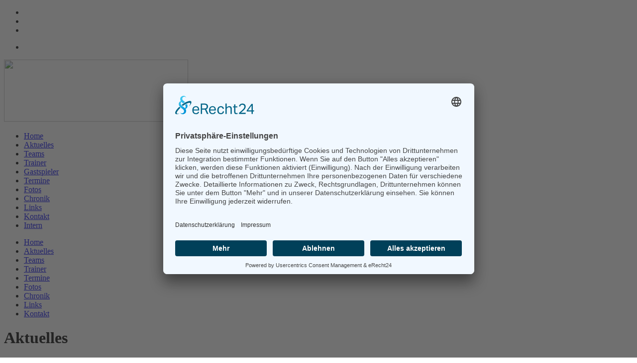

--- FILE ---
content_type: text/html; charset=UTF-8
request_url: https://www.tc-donauwoerth.de/familien-tennistag/
body_size: 8935
content:
<!DOCTYPE html>
<html lang="de-DE">
<head>
	<meta name='robots' content='max-image-preview:large' />
<link rel="alternate" type="application/rss+xml" title="Tennisclub Donauwörth e.V. » Feed" href="https://www.tc-donauwoerth.de/feed/" />
<link rel="alternate" title="oEmbed (JSON)" type="application/json+oembed" href="https://www.tc-donauwoerth.de/wp-json/oembed/1.0/embed?url=https%3A%2F%2Fwww.tc-donauwoerth.de%2Ffamilien-tennistag%2F" />
<link rel="alternate" title="oEmbed (XML)" type="text/xml+oembed" href="https://www.tc-donauwoerth.de/wp-json/oembed/1.0/embed?url=https%3A%2F%2Fwww.tc-donauwoerth.de%2Ffamilien-tennistag%2F&#038;format=xml" />
 
    <meta property="og:title" content="Familien-Tennistag"/>
    <meta property="og:description" content=""/>
    <meta property="og:type" content="article"/>
    <meta property="og:url" content="https://www.tc-donauwoerth.de/familien-tennistag/"/>
    <meta property="og:site_name" content="Tennisclub Donauwörth e.V."/>
    <meta property="og:image" content=""/>
 
	<style id='wp-img-auto-sizes-contain-inline-css' type='text/css'>
img:is([sizes=auto i],[sizes^="auto," i]){contain-intrinsic-size:3000px 1500px}
/*# sourceURL=wp-img-auto-sizes-contain-inline-css */
</style>
<style id='wp-block-library-inline-css' type='text/css'>
:root{--wp-block-synced-color:#7a00df;--wp-block-synced-color--rgb:122,0,223;--wp-bound-block-color:var(--wp-block-synced-color);--wp-editor-canvas-background:#ddd;--wp-admin-theme-color:#007cba;--wp-admin-theme-color--rgb:0,124,186;--wp-admin-theme-color-darker-10:#006ba1;--wp-admin-theme-color-darker-10--rgb:0,107,160.5;--wp-admin-theme-color-darker-20:#005a87;--wp-admin-theme-color-darker-20--rgb:0,90,135;--wp-admin-border-width-focus:2px}@media (min-resolution:192dpi){:root{--wp-admin-border-width-focus:1.5px}}.wp-element-button{cursor:pointer}:root .has-very-light-gray-background-color{background-color:#eee}:root .has-very-dark-gray-background-color{background-color:#313131}:root .has-very-light-gray-color{color:#eee}:root .has-very-dark-gray-color{color:#313131}:root .has-vivid-green-cyan-to-vivid-cyan-blue-gradient-background{background:linear-gradient(135deg,#00d084,#0693e3)}:root .has-purple-crush-gradient-background{background:linear-gradient(135deg,#34e2e4,#4721fb 50%,#ab1dfe)}:root .has-hazy-dawn-gradient-background{background:linear-gradient(135deg,#faaca8,#dad0ec)}:root .has-subdued-olive-gradient-background{background:linear-gradient(135deg,#fafae1,#67a671)}:root .has-atomic-cream-gradient-background{background:linear-gradient(135deg,#fdd79a,#004a59)}:root .has-nightshade-gradient-background{background:linear-gradient(135deg,#330968,#31cdcf)}:root .has-midnight-gradient-background{background:linear-gradient(135deg,#020381,#2874fc)}:root{--wp--preset--font-size--normal:16px;--wp--preset--font-size--huge:42px}.has-regular-font-size{font-size:1em}.has-larger-font-size{font-size:2.625em}.has-normal-font-size{font-size:var(--wp--preset--font-size--normal)}.has-huge-font-size{font-size:var(--wp--preset--font-size--huge)}.has-text-align-center{text-align:center}.has-text-align-left{text-align:left}.has-text-align-right{text-align:right}.has-fit-text{white-space:nowrap!important}#end-resizable-editor-section{display:none}.aligncenter{clear:both}.items-justified-left{justify-content:flex-start}.items-justified-center{justify-content:center}.items-justified-right{justify-content:flex-end}.items-justified-space-between{justify-content:space-between}.screen-reader-text{border:0;clip-path:inset(50%);height:1px;margin:-1px;overflow:hidden;padding:0;position:absolute;width:1px;word-wrap:normal!important}.screen-reader-text:focus{background-color:#ddd;clip-path:none;color:#444;display:block;font-size:1em;height:auto;left:5px;line-height:normal;padding:15px 23px 14px;text-decoration:none;top:5px;width:auto;z-index:100000}html :where(.has-border-color){border-style:solid}html :where([style*=border-top-color]){border-top-style:solid}html :where([style*=border-right-color]){border-right-style:solid}html :where([style*=border-bottom-color]){border-bottom-style:solid}html :where([style*=border-left-color]){border-left-style:solid}html :where([style*=border-width]){border-style:solid}html :where([style*=border-top-width]){border-top-style:solid}html :where([style*=border-right-width]){border-right-style:solid}html :where([style*=border-bottom-width]){border-bottom-style:solid}html :where([style*=border-left-width]){border-left-style:solid}html :where(img[class*=wp-image-]){height:auto;max-width:100%}:where(figure){margin:0 0 1em}html :where(.is-position-sticky){--wp-admin--admin-bar--position-offset:var(--wp-admin--admin-bar--height,0px)}@media screen and (max-width:600px){html :where(.is-position-sticky){--wp-admin--admin-bar--position-offset:0px}}
/*wp_block_styles_on_demand_placeholder:696d7bca9f0d4*/
/*# sourceURL=wp-block-library-inline-css */
</style>
<style id='classic-theme-styles-inline-css' type='text/css'>
/*! This file is auto-generated */
.wp-block-button__link{color:#fff;background-color:#32373c;border-radius:9999px;box-shadow:none;text-decoration:none;padding:calc(.667em + 2px) calc(1.333em + 2px);font-size:1.125em}.wp-block-file__button{background:#32373c;color:#fff;text-decoration:none}
/*# sourceURL=/wp-includes/css/classic-themes.min.css */
</style>
<link rel='stylesheet' id='contact-form-7-css' href='https://www.tc-donauwoerth.de/wp-content/plugins/contact-form-7/includes/css/styles.css?ver=6.1.4' type='text/css' media='all' />
<link rel='stylesheet' id='ee-simple-file-list-css-css' href='https://www.tc-donauwoerth.de/wp-content/plugins/ee-simple-file-list-pro/css/styles.css?ver=6.1.12' type='text/css' media='all' />
<link rel='stylesheet' id='wpa-css-css' href='https://www.tc-donauwoerth.de/wp-content/plugins/honeypot/includes/css/wpa.css?ver=2.3.04' type='text/css' media='all' />
<script type="text/javascript" src="https://www.tc-donauwoerth.de/wp-content/plugins/ee-simple-file-list-pro/js/ee-head.js?ver=6.9" id="ee-simple-file-list-js-head-js"></script>
<script type="text/javascript" src="https://www.tc-donauwoerth.de/wp-includes/js/jquery/jquery.min.js?ver=3.7.1" id="jquery-core-js"></script>
<script type="text/javascript" src="https://www.tc-donauwoerth.de/wp-includes/js/jquery/jquery-migrate.min.js?ver=3.4.1" id="jquery-migrate-js"></script>
<link rel="https://api.w.org/" href="https://www.tc-donauwoerth.de/wp-json/" /><link rel="alternate" title="JSON" type="application/json" href="https://www.tc-donauwoerth.de/wp-json/wp/v2/posts/710" /><link rel="EditURI" type="application/rsd+xml" title="RSD" href="https://www.tc-donauwoerth.de/xmlrpc.php?rsd" />
<link rel="canonical" href="https://www.tc-donauwoerth.de/familien-tennistag/" />
<link rel='shortlink' href='https://www.tc-donauwoerth.de/?p=710' />
	<meta http-equiv="Content-Type" content="text/html; charset=utf-8" />
    <meta name="viewport" content="width=device-width, initial-scale=1.0">
	<meta name="copyright" content="Tennisclub Donauwörth e.V.">
	<meta name="description" content="Der TC Donauwörth ist ein Traditionsclub und besteht bereits seit 1930. Wir pflegen sowohl den Leistungssport als auch den Breitensport sowie Tennis als Hobby." />
    <meta name="keywords" content="Tennisclub, Donauwörth, Tennis, TCD, Training, Jugendtennis, Hobbytennis, Ligabetrieb, Leistungssport, Tennisheim, Clubhaus" />
    <meta name="format-detection" content="telephone=no">

    <title>Familien-Tennistag |  Tennisclub Donauwörth e.V.</title>
    
    <!-- Icons, iPad, Favicon -->
    <link rel="shortcut icon" href="https://www.tc-donauwoerth.de/wp-content/themes/tcdonauwoerth/img/favicon.png" />
    <link rel="apple-touch-icon" href="https://www.tc-donauwoerth.de/wp-content/themes/tcdonauwoerth/img/apple-touch-icon-57x57.png" />
    <link rel="apple-touch-icon" sizes="76x76" href="https://www.tc-donauwoerth.de/wp-content/themes/tcdonauwoerth/img/apple-touch-icon-76x76.png" />
    <link rel="apple-touch-icon" sizes="120x120" href="https://www.tc-donauwoerth.de/wp-content/themes/tcdonauwoerth/img/apple-touch-icon-120x120.png" />
    <link rel="apple-touch-icon" sizes="152x152" href="https://www.tc-donauwoerth.de/wp-content/themes/tcdonauwoerth/img/apple-touch-icon-152x152.png" />

    <!-- Stylesheets -->
    <link rel='stylesheet' href='https://www.tc-donauwoerth.de/wp-content/themes/tcdonauwoerth/style.css?date=20230127' type='text/css' media='all' />
    
    <!-- Google Site Verification -->
    <meta name="google-site-verification" content="zMhO3z4t346uuf78M4wiGQsX4Cv7BLQU5xzMJapbJ_0" />
    
    <!-- Javascript -->
	<!--[if lt IE 9]>
        <script src="https://www.tc-donauwoerth.de/wp-content/themes/tcdonauwoerth/js/html5shiv.js"></script>
        <script src="https://www.tc-donauwoerth.de/wp-content/themes/tcdonauwoerth/js/respond.js"></script>
	<![endif]-->
</head>
<body class="wp-singular post-template-default single single-post postid-710 single-format-standard wp-theme-tcdonauwoerth">
    <div class="page">
        <!-- HEADER START -->
        <div class="wrapper-header">
            <div class="header-top">
                <div class="container">
                    <ul>
                        <li class="first">
                            <a target="_blank" href="https://www.facebook.com/TCDonauwoerth/" title="Tennisclub Donauwörth auf Facebook">
                            	<i class="fa fa-facebook-square"></i>
                            </a>
                        </li>
                        <li>
                            <a target="_blank" href="https://www.instagram.com/tennis_club_donauwoerth/" title="Tennisclub Donauwörth auf Instagram">
                            	<i class="fa fa-instagram"></i>
                            </a>
                        </li>
                        <li class="last">
                            <a target="_blank" href="https://www.tc-donauwoerth.de/wp-admin/" title="Tennisclub Donauwörth Adminbereich">
                            	<i class="fa fa-sign-in"></i>
                            </a>
                        </li>
                    </ul>
                    <ul class="mobile-nav-button">
                    	<li><a id="mobile-nav-toggle" href="#mobile-menu">
                        	<i class="fa fa-bars"></i>
                        </a></li>
                    </ul>
                </div>
            </div>
            <div class="header">
            	<div class="container">
                	<a class="logo" href="https://www.tc-donauwoerth.de/">
                        <img width="370" height="125" src="https://www.tc-donauwoerth.de/wp-content/themes/tcdonauwoerth/img/logo-mit-text.png">
                    </a>
                </div>
                <!-- Desktop Navigation -->
                <div class="main-nav">
                    <ul id="menu-hauptnavigation" class=""><li id="menu-item-35" class="menu-item menu-item-type-post_type menu-item-object-page menu-item-home menu-item-35"><a href="https://www.tc-donauwoerth.de/">Home</a></li>
<li id="menu-item-171" class="menu-item menu-item-type-post_type menu-item-object-page current_page_parent menu-item-171 current-menu-item"><a href="https://www.tc-donauwoerth.de/aktuelles/">Aktuelles</a></li>
<li id="menu-item-36" class="menu-item menu-item-type-post_type menu-item-object-page menu-item-36"><a href="https://www.tc-donauwoerth.de/teams/">Teams</a></li>
<li id="menu-item-37" class="menu-item menu-item-type-post_type menu-item-object-page menu-item-37"><a href="https://www.tc-donauwoerth.de/trainer/">Trainer</a></li>
<li id="menu-item-1651" class="menu-item menu-item-type-post_type menu-item-object-page menu-item-1651"><a href="https://www.tc-donauwoerth.de/gastspieler/">Gastspieler</a></li>
<li id="menu-item-34" class="menu-item menu-item-type-post_type menu-item-object-page menu-item-34"><a href="https://www.tc-donauwoerth.de/termine/">Termine</a></li>
<li id="menu-item-31" class="menu-item menu-item-type-post_type menu-item-object-page menu-item-31"><a href="https://www.tc-donauwoerth.de/fotos/">Fotos</a></li>
<li id="menu-item-30" class="menu-item menu-item-type-post_type menu-item-object-page menu-item-30"><a href="https://www.tc-donauwoerth.de/chronik/">Chronik</a></li>
<li id="menu-item-33" class="menu-item menu-item-type-post_type menu-item-object-page menu-item-33"><a href="https://www.tc-donauwoerth.de/links/">Links</a></li>
<li id="menu-item-32" class="menu-item menu-item-type-post_type menu-item-object-page menu-item-32"><a href="https://www.tc-donauwoerth.de/kontakt/">Kontakt</a></li>
<li id="menu-item-1571" class="menu-item menu-item-type-post_type menu-item-object-page menu-item-1571"><a href="https://www.tc-donauwoerth.de/?page_id=1494">Intern</a></li>
</ul>                </div>                    
                <!-- Mobile Navigation -->
                <div id="mobile-menu" class="main-nav">
                    <ul id="menu-mobile-navigation" class=""><li id="menu-item-43" class="menu-item menu-item-type-post_type menu-item-object-page menu-item-home menu-item-43"><a href="https://www.tc-donauwoerth.de/">Home</a></li>
<li id="menu-item-170" class="menu-item menu-item-type-post_type menu-item-object-page current_page_parent menu-item-170 current-menu-item"><a href="https://www.tc-donauwoerth.de/aktuelles/">Aktuelles</a></li>
<li id="menu-item-44" class="menu-item menu-item-type-post_type menu-item-object-page menu-item-44"><a href="https://www.tc-donauwoerth.de/teams/">Teams</a></li>
<li id="menu-item-45" class="menu-item menu-item-type-post_type menu-item-object-page menu-item-45"><a href="https://www.tc-donauwoerth.de/trainer/">Trainer</a></li>
<li id="menu-item-42" class="menu-item menu-item-type-post_type menu-item-object-page menu-item-42"><a href="https://www.tc-donauwoerth.de/termine/">Termine</a></li>
<li id="menu-item-39" class="menu-item menu-item-type-post_type menu-item-object-page menu-item-39"><a href="https://www.tc-donauwoerth.de/fotos/">Fotos</a></li>
<li id="menu-item-38" class="menu-item menu-item-type-post_type menu-item-object-page menu-item-38"><a href="https://www.tc-donauwoerth.de/chronik/">Chronik</a></li>
<li id="menu-item-41" class="menu-item menu-item-type-post_type menu-item-object-page menu-item-41"><a href="https://www.tc-donauwoerth.de/links/">Links</a></li>
<li id="menu-item-40" class="menu-item menu-item-type-post_type menu-item-object-page menu-item-40"><a href="https://www.tc-donauwoerth.de/kontakt/">Kontakt</a></li>
</ul>                </div>
            </div>
        </div>
        <!-- HEADER ENDE -->   
    
    <!-- CONTENT START -->
	<div class="content-holder white_box">
        <div class="container">
            <div id="content" class="row">
                <div class="span12">
                	<div class="h1-news-container">
                        <h1>Aktuelles</h1>
                    </div>
                    <div class="row">
                    	<div id="newscontent" class="span8">
                        
                        	                            
                        	<div class="postwrapper">
                            	<article class="postholder">
                                	<header class="postheader">
                                    	<h2 class="posttitle">
                                            Familien-Tennistag                                        </h2>
                                    </header>
                                    <div class="post_meta meta_type_line">
                                    	<div class="post_meta_unite clearfix">
                                            <div class="post_date">
                                            	<i class="fa fa-calendar"></i>
                                            	<time datetime="2018-04-29T15:39:01+02:00">29. April 2018</time>
                                            </div>
                                            <div class="post_views">
                                            	                                                <i class="fa fa-eye"></i>
                                                1812 Aufrufe
                                        	</div>
                                        </div>
                                    </div>
                                    <div class="socialicons-bar">
                                        <a rel="nofollow" class="button-socialfacebook button-social" title="likes" target="_blank" 
                                            href="http://www.facebook.com/sharer.php?u=https://www.tc-donauwoerth.de/familien-tennistag/">
                                            <i class="fa fa-facebook button-blue button-icon"></i>
                                            Like
                                        </a>
                                        <a rel="nofollow" class="button-socialtwitter button-social" title="tweets" target="_blank" 
                                            href="http://twitter.com/intent/tweet?related=tcdonauwoerth&text=Familien-Tennistag&url=https://www.tc-donauwoerth.de/familien-tennistag/&lang=de">
                                            <i class="fa fa-twitter button-cyan button-icon"></i>
                                            Tweet
                                        </a>
                                        <a rel="nofollow" class="button-socialgoogle button-social" title="shares" target="_blank" 
                                            href="https://plus.google.com/share?url=https://www.tc-donauwoerth.de/familien-tennistag/">
                                            <i class="fa fa-google-plus button-red button-icon"></i>
                                            Share
                                        </a>
                                        <a rel="nofollow" class="button-socialmail button-social" title="mailen" target="_blank" 
                                            href="mailto:?subject=Familien-Tennistag&body=Ich kann dir folgenden Artikel auf www.tc-donauwoerth.de sehr empfehlen: https://www.tc-donauwoerth.de/familien-tennistag/">
                                            <i class="fa fa-envelope button-grey button-icon"></i>
                                            Email
                                        </a>
                                    </div>
                                                                        <div class="content postcontent">
                                    	<p>Bei hochsommerlichem Wetter haben sich viele Mitglieder, Freunde als auch Tennis-Interessierte auf der Tennisanlage des TCD eingefunden.</p>
<p>Unser Trainerteam der Tennisschule Willi war pausenlos beschäftigt den &#8222;Neuen&#8220; die ersten Schritte im Tennis zu zeigen. Auch die Mitglieder konnten das schöne Wetter für einige Ballwechsel nutzen.</p>
<p>Die mit hochwertigen Preisen ausgestattete Tombola war nicht nur bei den jungen Gästen sondern auch bei den &#8222;älteren&#8220; Semestern wieder sehr beliebt. Ein Dank geht an dieser Stelle an alle Sponsoren.</p>
<p>Ebenso lud die Sonnenterrasse mit dem herrlichen Blick auf die Anlage und die Altstadt zum verweilen ein. Dabei wurden die Gäste bestens vom Team des Il Casale versorgt. (PH)</p>
<p><img fetchpriority="high" decoding="async" class="alignnone size-medium wp-image-722" src="https://www.tc-donauwoerth.de/wp-content/uploads/2018/04/IMG_0408a-640x427.jpg" alt="" width="640" height="427" srcset="https://www.tc-donauwoerth.de/wp-content/uploads/2018/04/IMG_0408a-640x427.jpg 640w, https://www.tc-donauwoerth.de/wp-content/uploads/2018/04/IMG_0408a-768x512.jpg 768w, https://www.tc-donauwoerth.de/wp-content/uploads/2018/04/IMG_0408a.jpg 1024w" sizes="(max-width: 640px) 100vw, 640px" /></p>
<p>Die &#8222;Stars&#8220; von morgen schwangen auch schon gekonnt den Schläger!</p>
<p><img decoding="async" class="alignnone size-medium wp-image-711" src="https://www.tc-donauwoerth.de/wp-content/uploads/2018/04/IMG_0372a-640x427.jpg" alt="" width="640" height="427" srcset="https://www.tc-donauwoerth.de/wp-content/uploads/2018/04/IMG_0372a-640x427.jpg 640w, https://www.tc-donauwoerth.de/wp-content/uploads/2018/04/IMG_0372a-768x512.jpg 768w, https://www.tc-donauwoerth.de/wp-content/uploads/2018/04/IMG_0372a.jpg 1024w" sizes="(max-width: 640px) 100vw, 640px" /><img decoding="async" class="alignnone size-medium wp-image-713" src="https://www.tc-donauwoerth.de/wp-content/uploads/2018/04/IMG_0385a-640x427.jpg" alt="" width="640" height="427" srcset="https://www.tc-donauwoerth.de/wp-content/uploads/2018/04/IMG_0385a-640x427.jpg 640w, https://www.tc-donauwoerth.de/wp-content/uploads/2018/04/IMG_0385a-768x512.jpg 768w, https://www.tc-donauwoerth.de/wp-content/uploads/2018/04/IMG_0385a.jpg 1024w" sizes="(max-width: 640px) 100vw, 640px" /><img loading="lazy" decoding="async" class="alignnone size-medium wp-image-715" src="https://www.tc-donauwoerth.de/wp-content/uploads/2018/04/IMG_0393a-640x427.jpg" alt="" width="640" height="427" srcset="https://www.tc-donauwoerth.de/wp-content/uploads/2018/04/IMG_0393a-640x427.jpg 640w, https://www.tc-donauwoerth.de/wp-content/uploads/2018/04/IMG_0393a-768x512.jpg 768w, https://www.tc-donauwoerth.de/wp-content/uploads/2018/04/IMG_0393a.jpg 1024w" sizes="auto, (max-width: 640px) 100vw, 640px" /><img loading="lazy" decoding="async" class="alignnone size-medium wp-image-716" src="https://www.tc-donauwoerth.de/wp-content/uploads/2018/04/IMG_0396a-640x427.jpg" alt="" width="640" height="427" srcset="https://www.tc-donauwoerth.de/wp-content/uploads/2018/04/IMG_0396a-640x427.jpg 640w, https://www.tc-donauwoerth.de/wp-content/uploads/2018/04/IMG_0396a-768x512.jpg 768w, https://www.tc-donauwoerth.de/wp-content/uploads/2018/04/IMG_0396a.jpg 1024w" sizes="auto, (max-width: 640px) 100vw, 640px" /><img loading="lazy" decoding="async" class="alignnone size-medium wp-image-717" src="https://www.tc-donauwoerth.de/wp-content/uploads/2018/04/IMG_0403a-e1525095924947-427x640.jpg" alt="" width="427" height="640" srcset="https://www.tc-donauwoerth.de/wp-content/uploads/2018/04/IMG_0403a-e1525095924947-427x640.jpg 427w, https://www.tc-donauwoerth.de/wp-content/uploads/2018/04/IMG_0403a-e1525095924947.jpg 683w" sizes="auto, (max-width: 427px) 100vw, 427px" /><img loading="lazy" decoding="async" class="alignnone size-medium wp-image-719" src="https://www.tc-donauwoerth.de/wp-content/uploads/2018/04/IMG_0417a-640x435.jpg" alt="" width="640" height="435" srcset="https://www.tc-donauwoerth.de/wp-content/uploads/2018/04/IMG_0417a-640x435.jpg 640w, https://www.tc-donauwoerth.de/wp-content/uploads/2018/04/IMG_0417a-768x522.jpg 768w, https://www.tc-donauwoerth.de/wp-content/uploads/2018/04/IMG_0417a.jpg 1024w" sizes="auto, (max-width: 640px) 100vw, 640px" /></p>
<p>Der TCD Vorstand zusammen mit dem Trainerteam der Tennisschule Willi</p>
                                	</div>
                                </article>
                            </div>
                                                        
                        </div>
                        <div id="sidebar" class="sidebar span4">
                            <h3>Artikel durchblättern</h3>
							<div class="sidebar-btn-container">
							                                <a class="btn btn-primary btn-blog-prev" rel="prev" href="https://www.tc-donauwoerth.de/erste-jugendturniere-2018/">
                                	<span><i class="fa fa-angle-double-left"></i> Vorheriger</span>
                                </a>
                             

                                                            <a class="btn btn-primary btn-blog-next" rel="next" href="https://www.tc-donauwoerth.de/auftaktsieg-der-donauwoerther-bezirksliga-damen/">
                                	<span>Nächster &nbsp;<i class="fa fa-angle-double-right"></i></span>
                                </a>
                            							</div>
                            <ul>
                            	<li>
                                	<a href="https://www.tc-donauwoerth.de/aktuelles/"><i class="fa fa-arrow-left"></i>&nbsp; zurück zur Übersicht</a>
                                </li>
                            </ul>
                        									
		
		<h3>Letzte Artikel</h3>
		<ul>
											<li>
					<a href="https://www.tc-donauwoerth.de/herren-30-landesliga-sued-2-tc-donauwoerth-sv-haimhausen-81/">Herren 30 Landesliga Süd 2: TC Donauwörth &#8211; SV Haimhausen 8:1</a>
											<span class="post-date">14. Juli 2025</span>
									</li>
											<li>
					<a href="https://www.tc-donauwoerth.de/herren-30-landesliga-sued-2-tc-donauwoerth-tc-gruen-rot-kelheim-45/">Herren 30 Landesliga Süd 2: TC Donauwörth &#8211; TC Grün-Rot Kelheim 4:5</a>
											<span class="post-date">07. Juli 2025</span>
									</li>
											<li>
					<a href="https://www.tc-donauwoerth.de/herren-30-landesliga-2-tc-donauwoerth-tsv-milbertshofen-27/">Herren 30 Landesliga 2: TC Donauwörth &#8211; TSV Milbertshofen 2:7</a>
											<span class="post-date">30. Juni 2025</span>
									</li>
											<li>
					<a href="https://www.tc-donauwoerth.de/jahresversammlung-2024/">Jahresversammlung 2025</a>
											<span class="post-date">11. Juni 2025</span>
									</li>
											<li>
					<a href="https://www.tc-donauwoerth.de/herren-30-landesliga-2-tsv-unterschneidbach-tc-donauwoerth-36/">Herren 30 Landesliga 2: TSV Unterschneidbach &#8211; TC Donauwörth 3:6</a>
											<span class="post-date">02. Juni 2025</span>
									</li>
											<li>
					<a href="https://www.tc-donauwoerth.de/herren-30-landesliga-2-tc-geisenfeld-tc-donauwoerth-45/">Herren 30 Landesliga 2: TC Geisenfeld &#8211; TC Donauwörth 4:5</a>
											<span class="post-date">26. Mai 2025</span>
									</li>
					</ul>

		<h3>Kategorien</h3>
			<ul>
					<li class="cat-item cat-item-1"><a href="https://www.tc-donauwoerth.de/kategorie/allgemein/">Allgemein</a> (57)
</li>
	<li class="cat-item cat-item-5"><a href="https://www.tc-donauwoerth.de/kategorie/damen/">Damen</a> (41)
</li>
	<li class="cat-item cat-item-6"><a href="https://www.tc-donauwoerth.de/kategorie/herren/">Herren</a> (76)
</li>
	<li class="cat-item cat-item-7"><a href="https://www.tc-donauwoerth.de/kategorie/jugend/">Jugend</a> (129)
</li>
	<li class="cat-item cat-item-9"><a href="https://www.tc-donauwoerth.de/kategorie/perchtoldsdorf/">Perchtoldsdorf</a> (2)
</li>
	<li class="cat-item cat-item-11"><a href="https://www.tc-donauwoerth.de/kategorie/turniere/">Turniere</a> (43)
</li>
	<li class="cat-item cat-item-8"><a href="https://www.tc-donauwoerth.de/kategorie/veranstaltungen/">Veranstaltungen</a> (39)
</li>
			</ul>

			<h3>Archiv</h3>
			<ul>
					<li><a href='https://www.tc-donauwoerth.de/2025/07/'>Juli 2025</a>&nbsp;(2)</li>
	<li><a href='https://www.tc-donauwoerth.de/2025/06/'>Juni 2025</a>&nbsp;(3)</li>
	<li><a href='https://www.tc-donauwoerth.de/2025/05/'>Mai 2025</a>&nbsp;(6)</li>
	<li><a href='https://www.tc-donauwoerth.de/2025/04/'>April 2025</a>&nbsp;(1)</li>
	<li><a href='https://www.tc-donauwoerth.de/2024/09/'>September 2024</a>&nbsp;(2)</li>
	<li><a href='https://www.tc-donauwoerth.de/2024/07/'>Juli 2024</a>&nbsp;(4)</li>
	<li><a href='https://www.tc-donauwoerth.de/2024/06/'>Juni 2024</a>&nbsp;(6)</li>
	<li><a href='https://www.tc-donauwoerth.de/2024/05/'>Mai 2024</a>&nbsp;(4)</li>
	<li><a href='https://www.tc-donauwoerth.de/2024/03/'>März 2024</a>&nbsp;(3)</li>
	<li><a href='https://www.tc-donauwoerth.de/2024/02/'>Februar 2024</a>&nbsp;(2)</li>
	<li><a href='https://www.tc-donauwoerth.de/2023/12/'>Dezember 2023</a>&nbsp;(1)</li>
	<li><a href='https://www.tc-donauwoerth.de/2023/11/'>November 2023</a>&nbsp;(2)</li>
	<li><a href='https://www.tc-donauwoerth.de/2023/10/'>Oktober 2023</a>&nbsp;(2)</li>
	<li><a href='https://www.tc-donauwoerth.de/2023/09/'>September 2023</a>&nbsp;(1)</li>
	<li><a href='https://www.tc-donauwoerth.de/2023/07/'>Juli 2023</a>&nbsp;(9)</li>
	<li><a href='https://www.tc-donauwoerth.de/2023/06/'>Juni 2023</a>&nbsp;(4)</li>
	<li><a href='https://www.tc-donauwoerth.de/2023/05/'>Mai 2023</a>&nbsp;(7)</li>
	<li><a href='https://www.tc-donauwoerth.de/2023/04/'>April 2023</a>&nbsp;(2)</li>
	<li><a href='https://www.tc-donauwoerth.de/2023/03/'>März 2023</a>&nbsp;(1)</li>
	<li><a href='https://www.tc-donauwoerth.de/2022/11/'>November 2022</a>&nbsp;(1)</li>
	<li><a href='https://www.tc-donauwoerth.de/2022/09/'>September 2022</a>&nbsp;(4)</li>
	<li><a href='https://www.tc-donauwoerth.de/2022/08/'>August 2022</a>&nbsp;(1)</li>
	<li><a href='https://www.tc-donauwoerth.de/2022/07/'>Juli 2022</a>&nbsp;(10)</li>
	<li><a href='https://www.tc-donauwoerth.de/2022/06/'>Juni 2022</a>&nbsp;(3)</li>
	<li><a href='https://www.tc-donauwoerth.de/2022/05/'>Mai 2022</a>&nbsp;(7)</li>
	<li><a href='https://www.tc-donauwoerth.de/2022/04/'>April 2022</a>&nbsp;(2)</li>
	<li><a href='https://www.tc-donauwoerth.de/2021/11/'>November 2021</a>&nbsp;(1)</li>
	<li><a href='https://www.tc-donauwoerth.de/2021/10/'>Oktober 2021</a>&nbsp;(1)</li>
	<li><a href='https://www.tc-donauwoerth.de/2021/09/'>September 2021</a>&nbsp;(2)</li>
	<li><a href='https://www.tc-donauwoerth.de/2021/08/'>August 2021</a>&nbsp;(2)</li>
	<li><a href='https://www.tc-donauwoerth.de/2021/07/'>Juli 2021</a>&nbsp;(12)</li>
	<li><a href='https://www.tc-donauwoerth.de/2021/06/'>Juni 2021</a>&nbsp;(12)</li>
	<li><a href='https://www.tc-donauwoerth.de/2021/05/'>Mai 2021</a>&nbsp;(3)</li>
	<li><a href='https://www.tc-donauwoerth.de/2021/04/'>April 2021</a>&nbsp;(1)</li>
	<li><a href='https://www.tc-donauwoerth.de/2020/10/'>Oktober 2020</a>&nbsp;(1)</li>
	<li><a href='https://www.tc-donauwoerth.de/2020/09/'>September 2020</a>&nbsp;(3)</li>
	<li><a href='https://www.tc-donauwoerth.de/2020/08/'>August 2020</a>&nbsp;(1)</li>
	<li><a href='https://www.tc-donauwoerth.de/2020/06/'>Juni 2020</a>&nbsp;(2)</li>
	<li><a href='https://www.tc-donauwoerth.de/2020/05/'>Mai 2020</a>&nbsp;(1)</li>
	<li><a href='https://www.tc-donauwoerth.de/2020/04/'>April 2020</a>&nbsp;(1)</li>
	<li><a href='https://www.tc-donauwoerth.de/2020/02/'>Februar 2020</a>&nbsp;(2)</li>
	<li><a href='https://www.tc-donauwoerth.de/2020/01/'>Januar 2020</a>&nbsp;(1)</li>
	<li><a href='https://www.tc-donauwoerth.de/2019/10/'>Oktober 2019</a>&nbsp;(3)</li>
	<li><a href='https://www.tc-donauwoerth.de/2019/09/'>September 2019</a>&nbsp;(6)</li>
	<li><a href='https://www.tc-donauwoerth.de/2019/08/'>August 2019</a>&nbsp;(2)</li>
	<li><a href='https://www.tc-donauwoerth.de/2019/07/'>Juli 2019</a>&nbsp;(16)</li>
	<li><a href='https://www.tc-donauwoerth.de/2019/06/'>Juni 2019</a>&nbsp;(6)</li>
	<li><a href='https://www.tc-donauwoerth.de/2019/05/'>Mai 2019</a>&nbsp;(20)</li>
	<li><a href='https://www.tc-donauwoerth.de/2019/04/'>April 2019</a>&nbsp;(3)</li>
	<li><a href='https://www.tc-donauwoerth.de/2019/03/'>März 2019</a>&nbsp;(2)</li>
	<li><a href='https://www.tc-donauwoerth.de/2019/02/'>Februar 2019</a>&nbsp;(2)</li>
	<li><a href='https://www.tc-donauwoerth.de/2019/01/'>Januar 2019</a>&nbsp;(1)</li>
	<li><a href='https://www.tc-donauwoerth.de/2018/12/'>Dezember 2018</a>&nbsp;(3)</li>
	<li><a href='https://www.tc-donauwoerth.de/2018/11/'>November 2018</a>&nbsp;(3)</li>
	<li><a href='https://www.tc-donauwoerth.de/2018/10/'>Oktober 2018</a>&nbsp;(3)</li>
	<li><a href='https://www.tc-donauwoerth.de/2018/09/'>September 2018</a>&nbsp;(3)</li>
	<li><a href='https://www.tc-donauwoerth.de/2018/08/'>August 2018</a>&nbsp;(2)</li>
	<li><a href='https://www.tc-donauwoerth.de/2018/07/'>Juli 2018</a>&nbsp;(14)</li>
	<li><a href='https://www.tc-donauwoerth.de/2018/06/'>Juni 2018</a>&nbsp;(10)</li>
	<li><a href='https://www.tc-donauwoerth.de/2018/05/'>Mai 2018</a>&nbsp;(11)</li>
	<li><a href='https://www.tc-donauwoerth.de/2018/04/'>April 2018</a>&nbsp;(5)</li>
	<li><a href='https://www.tc-donauwoerth.de/2018/03/'>März 2018</a>&nbsp;(2)</li>
	<li><a href='https://www.tc-donauwoerth.de/2017/12/'>Dezember 2017</a>&nbsp;(3)</li>
	<li><a href='https://www.tc-donauwoerth.de/2017/11/'>November 2017</a>&nbsp;(5)</li>
	<li><a href='https://www.tc-donauwoerth.de/2017/10/'>Oktober 2017</a>&nbsp;(1)</li>
	<li><a href='https://www.tc-donauwoerth.de/2017/09/'>September 2017</a>&nbsp;(3)</li>
	<li><a href='https://www.tc-donauwoerth.de/2017/07/'>Juli 2017</a>&nbsp;(10)</li>
	<li><a href='https://www.tc-donauwoerth.de/2017/06/'>Juni 2017</a>&nbsp;(7)</li>
	<li><a href='https://www.tc-donauwoerth.de/2017/05/'>Mai 2017</a>&nbsp;(22)</li>
	<li><a href='https://www.tc-donauwoerth.de/2017/03/'>März 2017</a>&nbsp;(2)</li>
	<li><a href='https://www.tc-donauwoerth.de/2017/02/'>Februar 2017</a>&nbsp;(2)</li>
			</ul>

			                                                    </div>
                    </div>
                </div>
        	</div>
            <div class="clear"></div>
        </div>	
    </div>
	<!-- CONTENT ENDE -->
    
        <div id="footer">
        	<div class="container">
            	<div class="row">
                	<div class="span12">
                        <div class="row footer-widgets">
                            <div class="span3">
                                <h4>Navigation</h4>
                                <div class="menu-footer-widget-menu-container">
                                	<ul id="menu-footer-widget-menu" class=""><li class="menu-item menu-item-type-post_type menu-item-object-page menu-item-home menu-item-35"><a href="https://www.tc-donauwoerth.de/">Home</a></li>
<li class="menu-item menu-item-type-post_type menu-item-object-page current_page_parent menu-item-171 current-menu-item"><a href="https://www.tc-donauwoerth.de/aktuelles/">Aktuelles</a></li>
<li class="menu-item menu-item-type-post_type menu-item-object-page menu-item-36"><a href="https://www.tc-donauwoerth.de/teams/">Teams</a></li>
<li class="menu-item menu-item-type-post_type menu-item-object-page menu-item-37"><a href="https://www.tc-donauwoerth.de/trainer/">Trainer</a></li>
<li class="menu-item menu-item-type-post_type menu-item-object-page menu-item-1651"><a href="https://www.tc-donauwoerth.de/gastspieler/">Gastspieler</a></li>
<li class="menu-item menu-item-type-post_type menu-item-object-page menu-item-34"><a href="https://www.tc-donauwoerth.de/termine/">Termine</a></li>
<li class="menu-item menu-item-type-post_type menu-item-object-page menu-item-31"><a href="https://www.tc-donauwoerth.de/fotos/">Fotos</a></li>
<li class="menu-item menu-item-type-post_type menu-item-object-page menu-item-30"><a href="https://www.tc-donauwoerth.de/chronik/">Chronik</a></li>
<li class="menu-item menu-item-type-post_type menu-item-object-page menu-item-33"><a href="https://www.tc-donauwoerth.de/links/">Links</a></li>
<li class="menu-item menu-item-type-post_type menu-item-object-page menu-item-32"><a href="https://www.tc-donauwoerth.de/kontakt/">Kontakt</a></li>
<li class="menu-item menu-item-type-post_type menu-item-object-page menu-item-1571"><a href="https://www.tc-donauwoerth.de/?page_id=1494">Intern</a></li>
</ul>                            	</div>
                            </div>
                            <div class="span3">
                                <h4>Unsere Teams</h4>
                                <div class="menu-footer-widget-menu-container">
                                	<ul id="menu-footer-widget-menu" class=""><li id="menu-item-91" class="menu-item menu-item-type-post_type menu-item-object-teams menu-item-91"><a href="https://www.tc-donauwoerth.de/teams/damen/">Damen</a></li>
<li id="menu-item-102" class="menu-item menu-item-type-post_type menu-item-object-teams menu-item-102"><a href="https://www.tc-donauwoerth.de/?post_type=teams&#038;p=95">Damen 50</a></li>
<li id="menu-item-191" class="menu-item menu-item-type-post_type menu-item-object-teams menu-item-191"><a href="https://www.tc-donauwoerth.de/teams/herren/">Herren</a></li>
<li id="menu-item-92" class="menu-item menu-item-type-post_type menu-item-object-teams menu-item-92"><a href="https://www.tc-donauwoerth.de/teams/herren-30/">Herren 30</a></li>
<li id="menu-item-101" class="menu-item menu-item-type-post_type menu-item-object-teams menu-item-101"><a href="https://www.tc-donauwoerth.de/teams/herren-60/">Herren 65</a></li>
</ul>                                </div>
                            </div>
                            <div class="span3">
                                <h4>Unsere Jugend</h4>
                                <div class="menu-footer-widget-menu-container">
                                	<ul id="menu-footer-widget-menu" class=""><li id="menu-item-202" class="menu-item menu-item-type-post_type menu-item-object-teams menu-item-202"><a href="https://www.tc-donauwoerth.de/?post_type=teams&#038;p=195">Midcourt</a></li>
<li id="menu-item-201" class="menu-item menu-item-type-post_type menu-item-object-teams menu-item-201"><a href="https://www.tc-donauwoerth.de/teams/bambini-1/">Bambini</a></li>
<li id="menu-item-216" class="menu-item menu-item-type-post_type menu-item-object-teams menu-item-216"><a href="https://www.tc-donauwoerth.de/?post_type=teams&#038;p=204">Juniorinnen 18</a></li>
<li id="menu-item-214" class="menu-item menu-item-type-post_type menu-item-object-teams menu-item-214"><a href="https://www.tc-donauwoerth.de/?post_type=teams&#038;p=209">Knaben 15</a></li>
</ul>                                </div>
                            </div>
                            <div class="span3">
                            	<h4>Follow us</h4>
                                <ul class="social unstyled">
                                	<li class="social-li">
                                    	<a class="social-link" target="_blank" href="https://www.facebook.com/TCDonauwoerth/" title="Tennisclub Donauwörth auf Facebook">
                                            <span class="social-ico">
                                                <i class="fa fa-facebook-square"></i>
                                            </span>
                                            <span class="social-label">Facebook</span>
                                        </a>
                                    </li>
                                    <li class="social-li">
                                    	<a class="social-link" target="_blank" href="https://www.instagram.com/tennis_club_donauwoerth/" title="Tennisclub Donauwörth auf Instagram">
                                            <span class="social-ico">
                                                <i class="fa fa-instagram"></i>
                                            </span>
                                            <span class="social-label">Instagram</span>
                                        </a>
                                    </li>
                                    <li class="social_li">
                                    	<a class="social-link" target="_blank" href="https://www.tc-donauwoerth.de/rss/" title="Tennisclub Donauwörth RSS-Feed">
                                            <span class="social-ico">
                                                <i class="fa fa-rss-square"></i>
                                            </span>
                                            <span class="social-label">RSS</span>
                                        </a>
                                    </li>
                                </ul>
                                <br />
                                <h4>Formulare</h4>
                                <ul class="social unstyled">
                                	<li class="social-li">
                                    	<a class="social-link" href="https://www.tc-donauwoerth.de/aufnahmeantrag/" title="Aufnahmeantrag online">
                                            <span class="social-ico">
                                                <i class="fa fa-angle-double-right"></i>
                                            </span>
                                            <span class="social-label">Aufnahmeantrag online</span>
                                        </a>
                                    </li>
                                	<li class="social-li">
                                    	<a class="social-link" target="_blank" href="https://www.tc-donauwoerth.de/wp-content/uploads/2022/05/TCD-Aufnahmeantrag-DSGVO-1.pdf" title="Aufnahmeantrag (PDF)">
                                            <span class="social-ico">
                                                <i class="fa fa-angle-double-right"></i>
                                            </span>
                                            <span class="social-label">Aufnahmeantrag (PDF)</span>
                                        </a>
                                    </li>
                                </ul>
                            </div>
                        </div>
                        <div class="row copyright">
                        	<div class="span12">
                            	<div id="footer-text" class="footer-text">
                                	<a class="site-name" href="https://www.tc-donauwoerth.de/" title="Tennisclub Donauwörth e.V.">
                                    	Tennisclub Donauwörth e.V.
                                   	</a>
                                    <span>
                                        &copy 2026                                        <em>|</em>
                                        <a title="Impressum" href="https://www.tc-donauwoerth.de/impressum/">Impressum</a>
                                        <em>|</em>
                                        <a title="Datenschutz" href="https://www.tc-donauwoerth.de/datenschutz/">Datenschutz</a>
                                        <em>|</em>
                                        <a href="javascript:UC_UI.showSecondLayer();">Cookies</a> 
                                    </span>
                                </div>
                            </div>
                        </div>
            		</div>
                </div>
            </div>
        </div>
	</div>
	<!-- Javascript -->
	<script src="https://www.tc-donauwoerth.de/wp-content/themes/tcdonauwoerth/js/jquery-1.11.2.min.js"></script>
	<script src="https://www.tc-donauwoerth.de/wp-content/themes/tcdonauwoerth/js/jquery-migrate-1.2.1.min.js"></script>
    <script src="https://www.tc-donauwoerth.de/wp-content/themes/tcdonauwoerth/js/jquery.mmenu.min.all.js"></script>
    <script src="https://www.tc-donauwoerth.de/wp-content/themes/tcdonauwoerth/js/magnific-popup.js"></script>
    <script src="https://www.tc-donauwoerth.de/wp-content/themes/tcdonauwoerth/js/scripts.js"></script>
    <script id="usercentrics-cmp" async data-eu-mode="true" data-settings-id="Gqe7ZcTlNeU_i5" src="https://app.eu.usercentrics.eu/browser-ui/latest/loader.js"></script>
    
    <!-- Google Maps -->
      
    <!-- Global site tag (gtag.js) - Google Analytics -->
	<script type="text/plain" data-usercentrics="Google Analytics 4" async src="https://www.googletagmanager.com/gtag/js?id=G-24J7Y267XK"></script>
    <script type="text/plain" data-usercentrics="Google Analytics 4">
		window.dataLayer = window.dataLayer || [];
		function gtag(){dataLayer.push(arguments);}
		gtag('js', new Date());
		gtag('config', 'G-24J7Y267XK', { 'anonymize_ip': true });
    </script>
    
	<script type="speculationrules">
{"prefetch":[{"source":"document","where":{"and":[{"href_matches":"/*"},{"not":{"href_matches":["/wp-*.php","/wp-admin/*","/wp-content/uploads/*","/wp-content/*","/wp-content/plugins/*","/wp-content/themes/tcdonauwoerth/*","/*\\?(.+)"]}},{"not":{"selector_matches":"a[rel~=\"nofollow\"]"}},{"not":{"selector_matches":".no-prefetch, .no-prefetch a"}}]},"eagerness":"conservative"}]}
</script>
<script type="text/javascript" src="https://www.tc-donauwoerth.de/wp-includes/js/dist/hooks.min.js?ver=dd5603f07f9220ed27f1" id="wp-hooks-js"></script>
<script type="text/javascript" src="https://www.tc-donauwoerth.de/wp-includes/js/dist/i18n.min.js?ver=c26c3dc7bed366793375" id="wp-i18n-js"></script>
<script type="text/javascript" id="wp-i18n-js-after">
/* <![CDATA[ */
wp.i18n.setLocaleData( { 'text direction\u0004ltr': [ 'ltr' ] } );
//# sourceURL=wp-i18n-js-after
/* ]]> */
</script>
<script type="text/javascript" src="https://www.tc-donauwoerth.de/wp-content/plugins/contact-form-7/includes/swv/js/index.js?ver=6.1.4" id="swv-js"></script>
<script type="text/javascript" id="contact-form-7-js-translations">
/* <![CDATA[ */
( function( domain, translations ) {
	var localeData = translations.locale_data[ domain ] || translations.locale_data.messages;
	localeData[""].domain = domain;
	wp.i18n.setLocaleData( localeData, domain );
} )( "contact-form-7", {"translation-revision-date":"2025-10-26 03:28:49+0000","generator":"GlotPress\/4.0.3","domain":"messages","locale_data":{"messages":{"":{"domain":"messages","plural-forms":"nplurals=2; plural=n != 1;","lang":"de"},"This contact form is placed in the wrong place.":["Dieses Kontaktformular wurde an der falschen Stelle platziert."],"Error:":["Fehler:"]}},"comment":{"reference":"includes\/js\/index.js"}} );
//# sourceURL=contact-form-7-js-translations
/* ]]> */
</script>
<script type="text/javascript" id="contact-form-7-js-before">
/* <![CDATA[ */
var wpcf7 = {
    "api": {
        "root": "https:\/\/www.tc-donauwoerth.de\/wp-json\/",
        "namespace": "contact-form-7\/v1"
    }
};
//# sourceURL=contact-form-7-js-before
/* ]]> */
</script>
<script type="text/javascript" src="https://www.tc-donauwoerth.de/wp-content/plugins/contact-form-7/includes/js/index.js?ver=6.1.4" id="contact-form-7-js"></script>
<script type="text/javascript" id="ee-simple-file-list-js-foot-js-extra">
/* <![CDATA[ */
var eesfl_vars = {"ajaxurl":"https://www.tc-donauwoerth.de/wp-admin/admin-ajax.php","eeEditText":"Bearbeiten","eeConfirmDeleteText":"Sind Sie sicher, dass Sie dies l\u00f6schen m\u00f6chten?","eeCancelText":"Abbrechen","eeCopyLinkText":"Der Link wurde kopiert","eeUploadLimitText":"Dateien pro Upload","eeFileTooLargeText":"Diese Datei ist zu gro\u00df","eeFileNoSizeText":"Diese Datei ist leer","eeFileNotAllowedText":"Dieser Dateityp ist nicht erlaubt","eeUploadErrorText":"Upload fehlgeschlagen","eePleaseWaitText":"Bitte warten","eeFilesSelected":"Ausgew\u00e4hlte Dateien","eeShowText":"Anzeigen","eeHideText":"Verstecken","eeChooseFolderText":"Ordner w\u00e4hlen","eeMainFolderText":"Hauptordner","eeExtractConfirm1":"Sicher?","eeExtractConfirm2":"Die ZIP-Datei wird in diesen Ordner entpackt.","eeExtractConfirm3":"Dies kann einige Zeit in Anspruch nehmen.","eeChooseListText":"W\u00e4hlen Sie die Liste"};
var eesfl_vars = {"ajaxurl":"https://www.tc-donauwoerth.de/wp-admin/admin-ajax.php","eeEditText":"Bearbeiten","eeConfirmDeleteText":"Sind Sie sicher, dass Sie dies l\u00f6schen m\u00f6chten?","eeCancelText":"Abbrechen","eeCopyLinkText":"Der Link wurde kopiert","eeUploadLimitText":"Dateien pro Upload","eeFileTooLargeText":"Diese Datei ist zu gro\u00df","eeFileNoSizeText":"Diese Datei ist leer","eeFileNotAllowedText":"Dieser Dateityp ist nicht erlaubt","eeUploadErrorText":"Upload fehlgeschlagen","eePleaseWaitText":"Bitte warten","eeFilesSelected":"Ausgew\u00e4hlte Dateien","eeShowText":"Anzeigen","eeHideText":"Verstecken","eeChooseFolderText":"Ordner w\u00e4hlen","eeMainFolderText":"Hauptordner","eeExtractConfirm1":"Sicher?","eeExtractConfirm2":"Die ZIP-Datei wird in diesen Ordner entpackt.","eeExtractConfirm3":"Dies kann einige Zeit in Anspruch nehmen.","eeChooseListText":"W\u00e4hlen Sie die Liste"};
//# sourceURL=ee-simple-file-list-js-foot-js-extra
/* ]]> */
</script>
<script type="text/javascript" src="https://www.tc-donauwoerth.de/wp-content/plugins/ee-simple-file-list-pro/js/ee-footer.js?ver=6.1.12" id="ee-simple-file-list-js-foot-js"></script>
<script type="text/javascript" src="https://www.tc-donauwoerth.de/wp-content/plugins/honeypot/includes/js/wpa.js?ver=2.3.04" id="wpascript-js"></script>
<script type="text/javascript" id="wpascript-js-after">
/* <![CDATA[ */
wpa_field_info = {"wpa_field_name":"hqniju1594","wpa_field_value":519935,"wpa_add_test":"no"}
//# sourceURL=wpascript-js-after
/* ]]> */
</script>
</body>
</html>